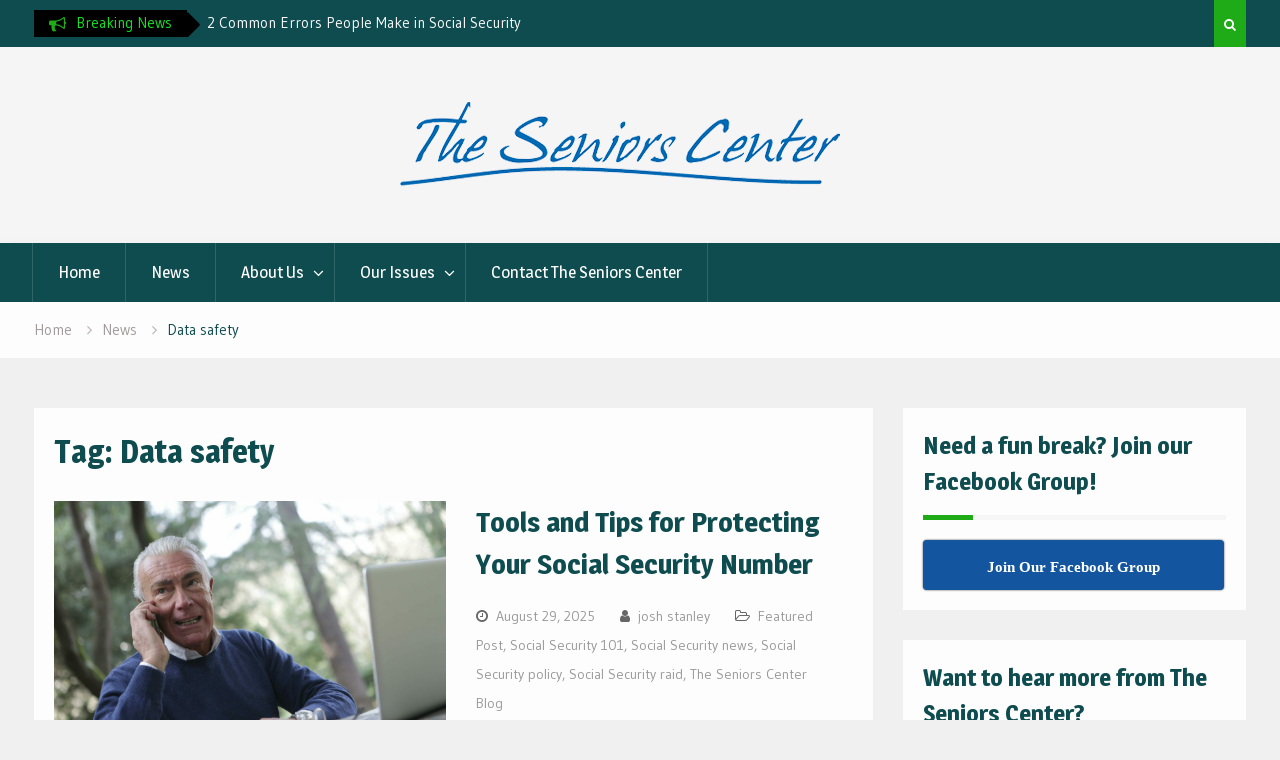

--- FILE ---
content_type: text/css; charset: UTF-8;charset=UTF-8
request_url: https://theseniors.center/wp-admin/admin-ajax.php?action=easy-facebook-likebox-customizer-style&ver=6.6.5
body_size: 2219
content:

.efbl_feed_wraper.efbl_skin_4755 .efbl-grid-skin .efbl-row.e-outer {
	grid-template-columns: repeat(auto-fill, minmax(33.33%, 1fr));
}

		
.efbl_feed_wraper.efbl_skin_4755 .efbl_feeds_holder.efbl_feeds_carousel .owl-nav {
	display: flex;
}

.efbl_feed_wraper.efbl_skin_4755 .efbl_feeds_holder.efbl_feeds_carousel .owl-dots {
	display: block;
}

		
		
		.efbl_feed_wraper.efbl_skin_4755 .efbl_load_more_holder a.efbl_load_more_btn span {
				background-color: #333;
					color: #fff;
	}
		
		.efbl_feed_wraper.efbl_skin_4755 .efbl_load_more_holder a.efbl_load_more_btn:hover span {
				background-color: #5c5c5c;
					color: #fff;
	}
		
		.efbl_feed_wraper.efbl_skin_4755 .efbl_header {
				background: transparent;
					color: #000;
					box-shadow: none;
					border-color: #ccc;
					border-style: none;
								border-bottom-width: 1px;
											padding-top: 10px;
					padding-bottom: 10px;
					padding-left: 10px;
					padding-right: 10px;
	}
		
.efbl_feed_wraper.efbl_skin_4755 .efbl_header .efbl_header_inner_wrap .efbl_header_content .efbl_header_meta .efbl_header_title {
			font-size: 16px;
	}

.efbl_feed_wraper.efbl_skin_4755 .efbl_header .efbl_header_inner_wrap .efbl_header_img img {
	border-radius: 50%;
}

.efbl_feed_wraper.efbl_skin_4755 .efbl_header .efbl_header_inner_wrap .efbl_header_content .efbl_header_meta .efbl_cat,
.efbl_feed_wraper.efbl_skin_4755 .efbl_header .efbl_header_inner_wrap .efbl_header_content .efbl_header_meta .efbl_followers {
			font-size: 16px;
	}

.efbl_feed_wraper.efbl_skin_4755 .efbl_header .efbl_header_inner_wrap .efbl_header_content .efbl_bio {
			font-size: 14px;
	}

		.efbl_feed_wraper.efbl_skin_4755 .efbl-story-wrapper,
.efbl_feed_wraper.efbl_skin_4755 .efbl-story-wrapper .efbl-thumbnail-wrapper .efbl-thumbnail-col,
.efbl_feed_wraper.efbl_skin_4755 .efbl-story-wrapper .efbl-post-footer {
			}

			.efbl_feed_wraper.efbl_skin_4755 .efbl-story-wrapper {
	box-shadow: none;
}
	
.efbl_feed_wraper.efbl_skin_4755 .efbl-story-wrapper .efbl-thumbnail-wrapper .efbl-thumbnail-col a img {
			}

.efbl_feed_wraper.efbl_skin_4755 .efbl-story-wrapper,
.efbl_feed_wraper.efbl_skin_4755 .efbl_feeds_carousel .efbl-story-wrapper .efbl-grid-wrapper {
				background-color: #fff;
																}

.efbl_feed_wraper.efbl_skin_4755 .efbl-story-wrapper,
.efbl_feed_wraper.efbl_skin_4755 .efbl-story-wrapper .efbl-feed-content > .efbl-d-flex .efbl-profile-title span,
.efbl_feed_wraper.efbl_skin_4755 .efbl-story-wrapper .efbl-feed-content .description,
.efbl_feed_wraper.efbl_skin_4755 .efbl-story-wrapper .efbl-feed-content .description a,
.efbl_feed_wraper.efbl_skin_4755 .efbl-story-wrapper .efbl-feed-content .efbl_link_text,
.efbl_feed_wraper.efbl_skin_4755 .efbl-story-wrapper .efbl-feed-content .efbl_link_text .efbl_title_link a {
				color: #000;
	}

.efbl_feed_wraper.efbl_skin_4755 .efbl-story-wrapper .efbl-post-footer .efbl-reacted-item,
.efbl_feed_wraper.efbl_skin_4755 .efbl-story-wrapper .efbl-post-footer .efbl-reacted-item .efbl_all_comments_wrap {
				color: #343a40;
	}

.efbl_feed_wraper.efbl_skin_4755 .efbl-story-wrapper .efbl-overlay {
				color: #fff !important;
				}

.efbl_feed_wraper.efbl_skin_4755 .efbl-story-wrapper .efbl-overlay .-story-wrapper .efbl-overlay .efbl_multimedia,
.efbl_feed_wraper.efbl_skin_4755 .efbl-story-wrapper .efbl-overlay .icon-esf-video-camera {
				color: #fff !important;
	}

.efbl_feed_wraper.efbl_skin_4755 .efbl-story-wrapper .efbl-post-footer .efbl-view-on-fb,
.efbl_feed_wraper.efbl_skin_4755 .efbl-story-wrapper .efbl-post-footer .esf-share-wrapper .esf-share {
						}

.efbl_feed_wraper.efbl_skin_4755 .efbl-story-wrapper .efbl-post-footer .efbl-view-on-fb:hover,
.efbl_feed_wraper.efbl_skin_4755 .efbl-story-wrapper .efbl-post-footer .esf-share-wrapper .esf-share:hover {
						}

		
		.efbl_feed_popup_container .efbl-post-detail.efbl-popup-skin-4755 .efbl-d-columns-wrapper {
		}
		
.efbl_feed_wraper.efbl_skin_4757 .efbl-grid-skin .efbl-row.e-outer {
	grid-template-columns: repeat(auto-fill, minmax(33.33%, 1fr));
}

		
.efbl_feed_wraper.efbl_skin_4757 .efbl_feeds_holder.efbl_feeds_carousel .owl-nav {
	display: flex;
}

.efbl_feed_wraper.efbl_skin_4757 .efbl_feeds_holder.efbl_feeds_carousel .owl-dots {
	display: block;
}

		
		
		.efbl_feed_wraper.efbl_skin_4757 .efbl_load_more_holder a.efbl_load_more_btn span {
				background-color: #333;
					color: #fff;
	}
		
		.efbl_feed_wraper.efbl_skin_4757 .efbl_load_more_holder a.efbl_load_more_btn:hover span {
				background-color: #5c5c5c;
					color: #fff;
	}
		
		.efbl_feed_wraper.efbl_skin_4757 .efbl_header {
				background: transparent;
					color: #000;
					box-shadow: none;
					border-color: #ccc;
					border-style: none;
								border-bottom-width: 1px;
											padding-top: 10px;
					padding-bottom: 10px;
					padding-left: 10px;
					padding-right: 10px;
	}
		
.efbl_feed_wraper.efbl_skin_4757 .efbl_header .efbl_header_inner_wrap .efbl_header_content .efbl_header_meta .efbl_header_title {
			font-size: 16px;
	}

.efbl_feed_wraper.efbl_skin_4757 .efbl_header .efbl_header_inner_wrap .efbl_header_img img {
	border-radius: 50%;
}

.efbl_feed_wraper.efbl_skin_4757 .efbl_header .efbl_header_inner_wrap .efbl_header_content .efbl_header_meta .efbl_cat,
.efbl_feed_wraper.efbl_skin_4757 .efbl_header .efbl_header_inner_wrap .efbl_header_content .efbl_header_meta .efbl_followers {
			font-size: 16px;
	}

.efbl_feed_wraper.efbl_skin_4757 .efbl_header .efbl_header_inner_wrap .efbl_header_content .efbl_bio {
			font-size: 14px;
	}

		.efbl_feed_wraper.efbl_skin_4757 .efbl-story-wrapper,
.efbl_feed_wraper.efbl_skin_4757 .efbl-story-wrapper .efbl-thumbnail-wrapper .efbl-thumbnail-col,
.efbl_feed_wraper.efbl_skin_4757 .efbl-story-wrapper .efbl-post-footer {
			}

			.efbl_feed_wraper.efbl_skin_4757 .efbl-story-wrapper {
	box-shadow: none;
}
	
.efbl_feed_wraper.efbl_skin_4757 .efbl-story-wrapper .efbl-thumbnail-wrapper .efbl-thumbnail-col a img {
			}

.efbl_feed_wraper.efbl_skin_4757 .efbl-story-wrapper,
.efbl_feed_wraper.efbl_skin_4757 .efbl_feeds_carousel .efbl-story-wrapper .efbl-grid-wrapper {
				background-color: #fff;
																}

.efbl_feed_wraper.efbl_skin_4757 .efbl-story-wrapper,
.efbl_feed_wraper.efbl_skin_4757 .efbl-story-wrapper .efbl-feed-content > .efbl-d-flex .efbl-profile-title span,
.efbl_feed_wraper.efbl_skin_4757 .efbl-story-wrapper .efbl-feed-content .description,
.efbl_feed_wraper.efbl_skin_4757 .efbl-story-wrapper .efbl-feed-content .description a,
.efbl_feed_wraper.efbl_skin_4757 .efbl-story-wrapper .efbl-feed-content .efbl_link_text,
.efbl_feed_wraper.efbl_skin_4757 .efbl-story-wrapper .efbl-feed-content .efbl_link_text .efbl_title_link a {
				color: #000;
	}

.efbl_feed_wraper.efbl_skin_4757 .efbl-story-wrapper .efbl-post-footer .efbl-reacted-item,
.efbl_feed_wraper.efbl_skin_4757 .efbl-story-wrapper .efbl-post-footer .efbl-reacted-item .efbl_all_comments_wrap {
				color: #343a40;
	}

.efbl_feed_wraper.efbl_skin_4757 .efbl-story-wrapper .efbl-overlay {
				color: #fff !important;
				}

.efbl_feed_wraper.efbl_skin_4757 .efbl-story-wrapper .efbl-overlay .-story-wrapper .efbl-overlay .efbl_multimedia,
.efbl_feed_wraper.efbl_skin_4757 .efbl-story-wrapper .efbl-overlay .icon-esf-video-camera {
				color: #fff !important;
	}

.efbl_feed_wraper.efbl_skin_4757 .efbl-story-wrapper .efbl-post-footer .efbl-view-on-fb,
.efbl_feed_wraper.efbl_skin_4757 .efbl-story-wrapper .efbl-post-footer .esf-share-wrapper .esf-share {
						}

.efbl_feed_wraper.efbl_skin_4757 .efbl-story-wrapper .efbl-post-footer .efbl-view-on-fb:hover,
.efbl_feed_wraper.efbl_skin_4757 .efbl-story-wrapper .efbl-post-footer .esf-share-wrapper .esf-share:hover {
						}

		
		.efbl_feed_popup_container .efbl-post-detail.efbl-popup-skin-4757 .efbl-d-columns-wrapper {
		}
		
.efbl_feed_wraper.efbl_skin_4758 .efbl-grid-skin .efbl-row.e-outer {
	grid-template-columns: repeat(auto-fill, minmax(33.33%, 1fr));
}

		
.efbl_feed_wraper.efbl_skin_4758 .efbl_feeds_holder.efbl_feeds_carousel .owl-nav {
	display: flex;
}

.efbl_feed_wraper.efbl_skin_4758 .efbl_feeds_holder.efbl_feeds_carousel .owl-dots {
	display: block;
}

		
		
		.efbl_feed_wraper.efbl_skin_4758 .efbl_load_more_holder a.efbl_load_more_btn span {
				background-color: #333;
					color: #fff;
	}
		
		.efbl_feed_wraper.efbl_skin_4758 .efbl_load_more_holder a.efbl_load_more_btn:hover span {
				background-color: #5c5c5c;
					color: #fff;
	}
		
		.efbl_feed_wraper.efbl_skin_4758 .efbl_header {
				background: transparent;
					color: #000;
					box-shadow: none;
					border-color: #ccc;
					border-style: none;
								border-bottom-width: 1px;
											padding-top: 10px;
					padding-bottom: 10px;
					padding-left: 10px;
					padding-right: 10px;
	}
		
.efbl_feed_wraper.efbl_skin_4758 .efbl_header .efbl_header_inner_wrap .efbl_header_content .efbl_header_meta .efbl_header_title {
			font-size: 16px;
	}

.efbl_feed_wraper.efbl_skin_4758 .efbl_header .efbl_header_inner_wrap .efbl_header_img img {
	border-radius: 50%;
}

.efbl_feed_wraper.efbl_skin_4758 .efbl_header .efbl_header_inner_wrap .efbl_header_content .efbl_header_meta .efbl_cat,
.efbl_feed_wraper.efbl_skin_4758 .efbl_header .efbl_header_inner_wrap .efbl_header_content .efbl_header_meta .efbl_followers {
			font-size: 16px;
	}

.efbl_feed_wraper.efbl_skin_4758 .efbl_header .efbl_header_inner_wrap .efbl_header_content .efbl_bio {
			font-size: 14px;
	}

		.efbl_feed_wraper.efbl_skin_4758 .efbl-story-wrapper,
.efbl_feed_wraper.efbl_skin_4758 .efbl-story-wrapper .efbl-thumbnail-wrapper .efbl-thumbnail-col,
.efbl_feed_wraper.efbl_skin_4758 .efbl-story-wrapper .efbl-post-footer {
			}

			.efbl_feed_wraper.efbl_skin_4758 .efbl-story-wrapper {
	box-shadow: none;
}
	
.efbl_feed_wraper.efbl_skin_4758 .efbl-story-wrapper .efbl-thumbnail-wrapper .efbl-thumbnail-col a img {
			}

.efbl_feed_wraper.efbl_skin_4758 .efbl-story-wrapper,
.efbl_feed_wraper.efbl_skin_4758 .efbl_feeds_carousel .efbl-story-wrapper .efbl-grid-wrapper {
				background-color: #fff;
																}

.efbl_feed_wraper.efbl_skin_4758 .efbl-story-wrapper,
.efbl_feed_wraper.efbl_skin_4758 .efbl-story-wrapper .efbl-feed-content > .efbl-d-flex .efbl-profile-title span,
.efbl_feed_wraper.efbl_skin_4758 .efbl-story-wrapper .efbl-feed-content .description,
.efbl_feed_wraper.efbl_skin_4758 .efbl-story-wrapper .efbl-feed-content .description a,
.efbl_feed_wraper.efbl_skin_4758 .efbl-story-wrapper .efbl-feed-content .efbl_link_text,
.efbl_feed_wraper.efbl_skin_4758 .efbl-story-wrapper .efbl-feed-content .efbl_link_text .efbl_title_link a {
				color: #000;
	}

.efbl_feed_wraper.efbl_skin_4758 .efbl-story-wrapper .efbl-post-footer .efbl-reacted-item,
.efbl_feed_wraper.efbl_skin_4758 .efbl-story-wrapper .efbl-post-footer .efbl-reacted-item .efbl_all_comments_wrap {
				color: #343a40;
	}

.efbl_feed_wraper.efbl_skin_4758 .efbl-story-wrapper .efbl-overlay {
				color: #fff !important;
				}

.efbl_feed_wraper.efbl_skin_4758 .efbl-story-wrapper .efbl-overlay .-story-wrapper .efbl-overlay .efbl_multimedia,
.efbl_feed_wraper.efbl_skin_4758 .efbl-story-wrapper .efbl-overlay .icon-esf-video-camera {
				color: #fff !important;
	}

.efbl_feed_wraper.efbl_skin_4758 .efbl-story-wrapper .efbl-post-footer .efbl-view-on-fb,
.efbl_feed_wraper.efbl_skin_4758 .efbl-story-wrapper .efbl-post-footer .esf-share-wrapper .esf-share {
						}

.efbl_feed_wraper.efbl_skin_4758 .efbl-story-wrapper .efbl-post-footer .efbl-view-on-fb:hover,
.efbl_feed_wraper.efbl_skin_4758 .efbl-story-wrapper .efbl-post-footer .esf-share-wrapper .esf-share:hover {
						}

		
		.efbl_feed_popup_container .efbl-post-detail.efbl-popup-skin-4758 .efbl-d-columns-wrapper {
		}
		
.efbl_feed_wraper.efbl_skin_4759 .efbl-grid-skin .efbl-row.e-outer {
	grid-template-columns: repeat(auto-fill, minmax(33.33%, 1fr));
}

		
.efbl_feed_wraper.efbl_skin_4759 .efbl_feeds_holder.efbl_feeds_carousel .owl-nav {
	display: flex;
}

.efbl_feed_wraper.efbl_skin_4759 .efbl_feeds_holder.efbl_feeds_carousel .owl-dots {
	display: block;
}

		
		
		.efbl_feed_wraper.efbl_skin_4759 .efbl_load_more_holder a.efbl_load_more_btn span {
				background-color: #333;
					color: #fff;
	}
		
		.efbl_feed_wraper.efbl_skin_4759 .efbl_load_more_holder a.efbl_load_more_btn:hover span {
				background-color: #5c5c5c;
					color: #fff;
	}
		
		.efbl_feed_wraper.efbl_skin_4759 .efbl_header {
				background: transparent;
					color: #000;
					box-shadow: none;
					border-color: #ccc;
					border-style: none;
								border-bottom-width: 1px;
											padding-top: 10px;
					padding-bottom: 10px;
					padding-left: 10px;
					padding-right: 10px;
	}
		
.efbl_feed_wraper.efbl_skin_4759 .efbl_header .efbl_header_inner_wrap .efbl_header_content .efbl_header_meta .efbl_header_title {
			font-size: 16px;
	}

.efbl_feed_wraper.efbl_skin_4759 .efbl_header .efbl_header_inner_wrap .efbl_header_img img {
	border-radius: 50%;
}

.efbl_feed_wraper.efbl_skin_4759 .efbl_header .efbl_header_inner_wrap .efbl_header_content .efbl_header_meta .efbl_cat,
.efbl_feed_wraper.efbl_skin_4759 .efbl_header .efbl_header_inner_wrap .efbl_header_content .efbl_header_meta .efbl_followers {
			font-size: 16px;
	}

.efbl_feed_wraper.efbl_skin_4759 .efbl_header .efbl_header_inner_wrap .efbl_header_content .efbl_bio {
			font-size: 14px;
	}

		.efbl_feed_wraper.efbl_skin_4759 .efbl-story-wrapper,
.efbl_feed_wraper.efbl_skin_4759 .efbl-story-wrapper .efbl-thumbnail-wrapper .efbl-thumbnail-col,
.efbl_feed_wraper.efbl_skin_4759 .efbl-story-wrapper .efbl-post-footer {
			}

			.efbl_feed_wraper.efbl_skin_4759 .efbl-story-wrapper {
	box-shadow: none;
}
	
.efbl_feed_wraper.efbl_skin_4759 .efbl-story-wrapper .efbl-thumbnail-wrapper .efbl-thumbnail-col a img {
			}

.efbl_feed_wraper.efbl_skin_4759 .efbl-story-wrapper,
.efbl_feed_wraper.efbl_skin_4759 .efbl_feeds_carousel .efbl-story-wrapper .efbl-grid-wrapper {
				background-color: #fff;
																}

.efbl_feed_wraper.efbl_skin_4759 .efbl-story-wrapper,
.efbl_feed_wraper.efbl_skin_4759 .efbl-story-wrapper .efbl-feed-content > .efbl-d-flex .efbl-profile-title span,
.efbl_feed_wraper.efbl_skin_4759 .efbl-story-wrapper .efbl-feed-content .description,
.efbl_feed_wraper.efbl_skin_4759 .efbl-story-wrapper .efbl-feed-content .description a,
.efbl_feed_wraper.efbl_skin_4759 .efbl-story-wrapper .efbl-feed-content .efbl_link_text,
.efbl_feed_wraper.efbl_skin_4759 .efbl-story-wrapper .efbl-feed-content .efbl_link_text .efbl_title_link a {
				color: #000;
	}

.efbl_feed_wraper.efbl_skin_4759 .efbl-story-wrapper .efbl-post-footer .efbl-reacted-item,
.efbl_feed_wraper.efbl_skin_4759 .efbl-story-wrapper .efbl-post-footer .efbl-reacted-item .efbl_all_comments_wrap {
				color: #343a40;
	}

.efbl_feed_wraper.efbl_skin_4759 .efbl-story-wrapper .efbl-overlay {
				color: #fff !important;
				}

.efbl_feed_wraper.efbl_skin_4759 .efbl-story-wrapper .efbl-overlay .-story-wrapper .efbl-overlay .efbl_multimedia,
.efbl_feed_wraper.efbl_skin_4759 .efbl-story-wrapper .efbl-overlay .icon-esf-video-camera {
				color: #fff !important;
	}

.efbl_feed_wraper.efbl_skin_4759 .efbl-story-wrapper .efbl-post-footer .efbl-view-on-fb,
.efbl_feed_wraper.efbl_skin_4759 .efbl-story-wrapper .efbl-post-footer .esf-share-wrapper .esf-share {
						}

.efbl_feed_wraper.efbl_skin_4759 .efbl-story-wrapper .efbl-post-footer .efbl-view-on-fb:hover,
.efbl_feed_wraper.efbl_skin_4759 .efbl-story-wrapper .efbl-post-footer .esf-share-wrapper .esf-share:hover {
						}

		
		.efbl_feed_popup_container .efbl-post-detail.efbl-popup-skin-4759 .efbl-d-columns-wrapper {
		}
		
.efbl_feed_wraper.efbl_skin_4760 .efbl-grid-skin .efbl-row.e-outer {
	grid-template-columns: repeat(auto-fill, minmax(33.33%, 1fr));
}

		
.efbl_feed_wraper.efbl_skin_4760 .efbl_feeds_holder.efbl_feeds_carousel .owl-nav {
	display: flex;
}

.efbl_feed_wraper.efbl_skin_4760 .efbl_feeds_holder.efbl_feeds_carousel .owl-dots {
	display: block;
}

		
		
		.efbl_feed_wraper.efbl_skin_4760 .efbl_load_more_holder a.efbl_load_more_btn span {
				background-color: #333;
					color: #fff;
	}
		
		.efbl_feed_wraper.efbl_skin_4760 .efbl_load_more_holder a.efbl_load_more_btn:hover span {
				background-color: #5c5c5c;
					color: #fff;
	}
		
		.efbl_feed_wraper.efbl_skin_4760 .efbl_header {
				background: transparent;
					color: #000;
					box-shadow: none;
					border-color: #ccc;
					border-style: none;
								border-bottom-width: 1px;
											padding-top: 10px;
					padding-bottom: 10px;
					padding-left: 10px;
					padding-right: 10px;
	}
		
.efbl_feed_wraper.efbl_skin_4760 .efbl_header .efbl_header_inner_wrap .efbl_header_content .efbl_header_meta .efbl_header_title {
			font-size: 16px;
	}

.efbl_feed_wraper.efbl_skin_4760 .efbl_header .efbl_header_inner_wrap .efbl_header_img img {
	border-radius: 50%;
}

.efbl_feed_wraper.efbl_skin_4760 .efbl_header .efbl_header_inner_wrap .efbl_header_content .efbl_header_meta .efbl_cat,
.efbl_feed_wraper.efbl_skin_4760 .efbl_header .efbl_header_inner_wrap .efbl_header_content .efbl_header_meta .efbl_followers {
			font-size: 16px;
	}

.efbl_feed_wraper.efbl_skin_4760 .efbl_header .efbl_header_inner_wrap .efbl_header_content .efbl_bio {
			font-size: 14px;
	}

		.efbl_feed_wraper.efbl_skin_4760 .efbl-story-wrapper,
.efbl_feed_wraper.efbl_skin_4760 .efbl-story-wrapper .efbl-thumbnail-wrapper .efbl-thumbnail-col,
.efbl_feed_wraper.efbl_skin_4760 .efbl-story-wrapper .efbl-post-footer {
			}

			.efbl_feed_wraper.efbl_skin_4760 .efbl-story-wrapper {
	box-shadow: none;
}
	
.efbl_feed_wraper.efbl_skin_4760 .efbl-story-wrapper .efbl-thumbnail-wrapper .efbl-thumbnail-col a img {
			}

.efbl_feed_wraper.efbl_skin_4760 .efbl-story-wrapper,
.efbl_feed_wraper.efbl_skin_4760 .efbl_feeds_carousel .efbl-story-wrapper .efbl-grid-wrapper {
				background-color: #fff;
																}

.efbl_feed_wraper.efbl_skin_4760 .efbl-story-wrapper,
.efbl_feed_wraper.efbl_skin_4760 .efbl-story-wrapper .efbl-feed-content > .efbl-d-flex .efbl-profile-title span,
.efbl_feed_wraper.efbl_skin_4760 .efbl-story-wrapper .efbl-feed-content .description,
.efbl_feed_wraper.efbl_skin_4760 .efbl-story-wrapper .efbl-feed-content .description a,
.efbl_feed_wraper.efbl_skin_4760 .efbl-story-wrapper .efbl-feed-content .efbl_link_text,
.efbl_feed_wraper.efbl_skin_4760 .efbl-story-wrapper .efbl-feed-content .efbl_link_text .efbl_title_link a {
				color: #000;
	}

.efbl_feed_wraper.efbl_skin_4760 .efbl-story-wrapper .efbl-post-footer .efbl-reacted-item,
.efbl_feed_wraper.efbl_skin_4760 .efbl-story-wrapper .efbl-post-footer .efbl-reacted-item .efbl_all_comments_wrap {
				color: #343a40;
	}

.efbl_feed_wraper.efbl_skin_4760 .efbl-story-wrapper .efbl-overlay {
				color: #fff !important;
				}

.efbl_feed_wraper.efbl_skin_4760 .efbl-story-wrapper .efbl-overlay .-story-wrapper .efbl-overlay .efbl_multimedia,
.efbl_feed_wraper.efbl_skin_4760 .efbl-story-wrapper .efbl-overlay .icon-esf-video-camera {
				color: #fff !important;
	}

.efbl_feed_wraper.efbl_skin_4760 .efbl-story-wrapper .efbl-post-footer .efbl-view-on-fb,
.efbl_feed_wraper.efbl_skin_4760 .efbl-story-wrapper .efbl-post-footer .esf-share-wrapper .esf-share {
						}

.efbl_feed_wraper.efbl_skin_4760 .efbl-story-wrapper .efbl-post-footer .efbl-view-on-fb:hover,
.efbl_feed_wraper.efbl_skin_4760 .efbl-story-wrapper .efbl-post-footer .esf-share-wrapper .esf-share:hover {
						}

		
		.efbl_feed_popup_container .efbl-post-detail.efbl-popup-skin-4760 .efbl-d-columns-wrapper {
		}
		
.efbl_feed_wraper.efbl_skin_4761 .efbl-grid-skin .efbl-row.e-outer {
	grid-template-columns: repeat(auto-fill, minmax(33.33%, 1fr));
}

		
.efbl_feed_wraper.efbl_skin_4761 .efbl_feeds_holder.efbl_feeds_carousel .owl-nav {
	display: flex;
}

.efbl_feed_wraper.efbl_skin_4761 .efbl_feeds_holder.efbl_feeds_carousel .owl-dots {
	display: block;
}

		
		
		.efbl_feed_wraper.efbl_skin_4761 .efbl_load_more_holder a.efbl_load_more_btn span {
				background-color: #333;
					color: #fff;
	}
		
		.efbl_feed_wraper.efbl_skin_4761 .efbl_load_more_holder a.efbl_load_more_btn:hover span {
				background-color: #5c5c5c;
					color: #fff;
	}
		
		.efbl_feed_wraper.efbl_skin_4761 .efbl_header {
				background: transparent;
					color: #000;
					box-shadow: none;
					border-color: #ccc;
					border-style: none;
								border-bottom-width: 1px;
											padding-top: 10px;
					padding-bottom: 10px;
					padding-left: 10px;
					padding-right: 10px;
	}
		
.efbl_feed_wraper.efbl_skin_4761 .efbl_header .efbl_header_inner_wrap .efbl_header_content .efbl_header_meta .efbl_header_title {
			font-size: 16px;
	}

.efbl_feed_wraper.efbl_skin_4761 .efbl_header .efbl_header_inner_wrap .efbl_header_img img {
	border-radius: 50%;
}

.efbl_feed_wraper.efbl_skin_4761 .efbl_header .efbl_header_inner_wrap .efbl_header_content .efbl_header_meta .efbl_cat,
.efbl_feed_wraper.efbl_skin_4761 .efbl_header .efbl_header_inner_wrap .efbl_header_content .efbl_header_meta .efbl_followers {
			font-size: 16px;
	}

.efbl_feed_wraper.efbl_skin_4761 .efbl_header .efbl_header_inner_wrap .efbl_header_content .efbl_bio {
			font-size: 14px;
	}

		.efbl_feed_wraper.efbl_skin_4761 .efbl-story-wrapper,
.efbl_feed_wraper.efbl_skin_4761 .efbl-story-wrapper .efbl-thumbnail-wrapper .efbl-thumbnail-col,
.efbl_feed_wraper.efbl_skin_4761 .efbl-story-wrapper .efbl-post-footer {
			}

			.efbl_feed_wraper.efbl_skin_4761 .efbl-story-wrapper {
	box-shadow: none;
}
	
.efbl_feed_wraper.efbl_skin_4761 .efbl-story-wrapper .efbl-thumbnail-wrapper .efbl-thumbnail-col a img {
			}

.efbl_feed_wraper.efbl_skin_4761 .efbl-story-wrapper,
.efbl_feed_wraper.efbl_skin_4761 .efbl_feeds_carousel .efbl-story-wrapper .efbl-grid-wrapper {
				background-color: #fff;
																}

.efbl_feed_wraper.efbl_skin_4761 .efbl-story-wrapper,
.efbl_feed_wraper.efbl_skin_4761 .efbl-story-wrapper .efbl-feed-content > .efbl-d-flex .efbl-profile-title span,
.efbl_feed_wraper.efbl_skin_4761 .efbl-story-wrapper .efbl-feed-content .description,
.efbl_feed_wraper.efbl_skin_4761 .efbl-story-wrapper .efbl-feed-content .description a,
.efbl_feed_wraper.efbl_skin_4761 .efbl-story-wrapper .efbl-feed-content .efbl_link_text,
.efbl_feed_wraper.efbl_skin_4761 .efbl-story-wrapper .efbl-feed-content .efbl_link_text .efbl_title_link a {
				color: #000;
	}

.efbl_feed_wraper.efbl_skin_4761 .efbl-story-wrapper .efbl-post-footer .efbl-reacted-item,
.efbl_feed_wraper.efbl_skin_4761 .efbl-story-wrapper .efbl-post-footer .efbl-reacted-item .efbl_all_comments_wrap {
				color: #343a40;
	}

.efbl_feed_wraper.efbl_skin_4761 .efbl-story-wrapper .efbl-overlay {
				color: #fff !important;
				}

.efbl_feed_wraper.efbl_skin_4761 .efbl-story-wrapper .efbl-overlay .-story-wrapper .efbl-overlay .efbl_multimedia,
.efbl_feed_wraper.efbl_skin_4761 .efbl-story-wrapper .efbl-overlay .icon-esf-video-camera {
				color: #fff !important;
	}

.efbl_feed_wraper.efbl_skin_4761 .efbl-story-wrapper .efbl-post-footer .efbl-view-on-fb,
.efbl_feed_wraper.efbl_skin_4761 .efbl-story-wrapper .efbl-post-footer .esf-share-wrapper .esf-share {
						}

.efbl_feed_wraper.efbl_skin_4761 .efbl-story-wrapper .efbl-post-footer .efbl-view-on-fb:hover,
.efbl_feed_wraper.efbl_skin_4761 .efbl-story-wrapper .efbl-post-footer .esf-share-wrapper .esf-share:hover {
						}

		
		.efbl_feed_popup_container .efbl-post-detail.efbl-popup-skin-4761 .efbl-d-columns-wrapper {
		}
		
.efbl_feed_wraper.efbl_skin_4762 .efbl-grid-skin .efbl-row.e-outer {
	grid-template-columns: repeat(auto-fill, minmax(33.33%, 1fr));
}

		
.efbl_feed_wraper.efbl_skin_4762 .efbl_feeds_holder.efbl_feeds_carousel .owl-nav {
	display: flex;
}

.efbl_feed_wraper.efbl_skin_4762 .efbl_feeds_holder.efbl_feeds_carousel .owl-dots {
	display: block;
}

		
		
		.efbl_feed_wraper.efbl_skin_4762 .efbl_load_more_holder a.efbl_load_more_btn span {
				background-color: #333;
					color: #fff;
	}
		
		.efbl_feed_wraper.efbl_skin_4762 .efbl_load_more_holder a.efbl_load_more_btn:hover span {
				background-color: #5c5c5c;
					color: #fff;
	}
		
		.efbl_feed_wraper.efbl_skin_4762 .efbl_header {
				background: transparent;
					color: #000;
					box-shadow: none;
					border-color: #ccc;
					border-style: none;
								border-bottom-width: 1px;
											padding-top: 10px;
					padding-bottom: 10px;
					padding-left: 10px;
					padding-right: 10px;
	}
		
.efbl_feed_wraper.efbl_skin_4762 .efbl_header .efbl_header_inner_wrap .efbl_header_content .efbl_header_meta .efbl_header_title {
			font-size: 16px;
	}

.efbl_feed_wraper.efbl_skin_4762 .efbl_header .efbl_header_inner_wrap .efbl_header_img img {
	border-radius: 50%;
}

.efbl_feed_wraper.efbl_skin_4762 .efbl_header .efbl_header_inner_wrap .efbl_header_content .efbl_header_meta .efbl_cat,
.efbl_feed_wraper.efbl_skin_4762 .efbl_header .efbl_header_inner_wrap .efbl_header_content .efbl_header_meta .efbl_followers {
			font-size: 16px;
	}

.efbl_feed_wraper.efbl_skin_4762 .efbl_header .efbl_header_inner_wrap .efbl_header_content .efbl_bio {
			font-size: 14px;
	}

		.efbl_feed_wraper.efbl_skin_4762 .efbl-story-wrapper,
.efbl_feed_wraper.efbl_skin_4762 .efbl-story-wrapper .efbl-thumbnail-wrapper .efbl-thumbnail-col,
.efbl_feed_wraper.efbl_skin_4762 .efbl-story-wrapper .efbl-post-footer {
			}

			.efbl_feed_wraper.efbl_skin_4762 .efbl-story-wrapper {
	box-shadow: none;
}
	
.efbl_feed_wraper.efbl_skin_4762 .efbl-story-wrapper .efbl-thumbnail-wrapper .efbl-thumbnail-col a img {
			}

.efbl_feed_wraper.efbl_skin_4762 .efbl-story-wrapper,
.efbl_feed_wraper.efbl_skin_4762 .efbl_feeds_carousel .efbl-story-wrapper .efbl-grid-wrapper {
				background-color: #fff;
																}

.efbl_feed_wraper.efbl_skin_4762 .efbl-story-wrapper,
.efbl_feed_wraper.efbl_skin_4762 .efbl-story-wrapper .efbl-feed-content > .efbl-d-flex .efbl-profile-title span,
.efbl_feed_wraper.efbl_skin_4762 .efbl-story-wrapper .efbl-feed-content .description,
.efbl_feed_wraper.efbl_skin_4762 .efbl-story-wrapper .efbl-feed-content .description a,
.efbl_feed_wraper.efbl_skin_4762 .efbl-story-wrapper .efbl-feed-content .efbl_link_text,
.efbl_feed_wraper.efbl_skin_4762 .efbl-story-wrapper .efbl-feed-content .efbl_link_text .efbl_title_link a {
				color: #000;
	}

.efbl_feed_wraper.efbl_skin_4762 .efbl-story-wrapper .efbl-post-footer .efbl-reacted-item,
.efbl_feed_wraper.efbl_skin_4762 .efbl-story-wrapper .efbl-post-footer .efbl-reacted-item .efbl_all_comments_wrap {
				color: #343a40;
	}

.efbl_feed_wraper.efbl_skin_4762 .efbl-story-wrapper .efbl-overlay {
				color: #fff !important;
				}

.efbl_feed_wraper.efbl_skin_4762 .efbl-story-wrapper .efbl-overlay .-story-wrapper .efbl-overlay .efbl_multimedia,
.efbl_feed_wraper.efbl_skin_4762 .efbl-story-wrapper .efbl-overlay .icon-esf-video-camera {
				color: #fff !important;
	}

.efbl_feed_wraper.efbl_skin_4762 .efbl-story-wrapper .efbl-post-footer .efbl-view-on-fb,
.efbl_feed_wraper.efbl_skin_4762 .efbl-story-wrapper .efbl-post-footer .esf-share-wrapper .esf-share {
						}

.efbl_feed_wraper.efbl_skin_4762 .efbl-story-wrapper .efbl-post-footer .efbl-view-on-fb:hover,
.efbl_feed_wraper.efbl_skin_4762 .efbl-story-wrapper .efbl-post-footer .esf-share-wrapper .esf-share:hover {
						}

		
		.efbl_feed_popup_container .efbl-post-detail.efbl-popup-skin-4762 .efbl-d-columns-wrapper {
		}
		
.efbl_feed_wraper.efbl_skin_4763 .efbl-grid-skin .efbl-row.e-outer {
	grid-template-columns: repeat(auto-fill, minmax(33.33%, 1fr));
}

		
.efbl_feed_wraper.efbl_skin_4763 .efbl_feeds_holder.efbl_feeds_carousel .owl-nav {
	display: flex;
}

.efbl_feed_wraper.efbl_skin_4763 .efbl_feeds_holder.efbl_feeds_carousel .owl-dots {
	display: block;
}

		
		
		.efbl_feed_wraper.efbl_skin_4763 .efbl_load_more_holder a.efbl_load_more_btn span {
				background-color: #333;
					color: #fff;
	}
		
		.efbl_feed_wraper.efbl_skin_4763 .efbl_load_more_holder a.efbl_load_more_btn:hover span {
				background-color: #5c5c5c;
					color: #fff;
	}
		
		.efbl_feed_wraper.efbl_skin_4763 .efbl_header {
				background: transparent;
					color: #000;
					box-shadow: none;
					border-color: #ccc;
					border-style: none;
								border-bottom-width: 1px;
											padding-top: 10px;
					padding-bottom: 10px;
					padding-left: 10px;
					padding-right: 10px;
	}
		
.efbl_feed_wraper.efbl_skin_4763 .efbl_header .efbl_header_inner_wrap .efbl_header_content .efbl_header_meta .efbl_header_title {
			font-size: 16px;
	}

.efbl_feed_wraper.efbl_skin_4763 .efbl_header .efbl_header_inner_wrap .efbl_header_img img {
	border-radius: 50%;
}

.efbl_feed_wraper.efbl_skin_4763 .efbl_header .efbl_header_inner_wrap .efbl_header_content .efbl_header_meta .efbl_cat,
.efbl_feed_wraper.efbl_skin_4763 .efbl_header .efbl_header_inner_wrap .efbl_header_content .efbl_header_meta .efbl_followers {
			font-size: 16px;
	}

.efbl_feed_wraper.efbl_skin_4763 .efbl_header .efbl_header_inner_wrap .efbl_header_content .efbl_bio {
			font-size: 14px;
	}

		.efbl_feed_wraper.efbl_skin_4763 .efbl-story-wrapper,
.efbl_feed_wraper.efbl_skin_4763 .efbl-story-wrapper .efbl-thumbnail-wrapper .efbl-thumbnail-col,
.efbl_feed_wraper.efbl_skin_4763 .efbl-story-wrapper .efbl-post-footer {
			}

			.efbl_feed_wraper.efbl_skin_4763 .efbl-story-wrapper {
	box-shadow: none;
}
	
.efbl_feed_wraper.efbl_skin_4763 .efbl-story-wrapper .efbl-thumbnail-wrapper .efbl-thumbnail-col a img {
			}

.efbl_feed_wraper.efbl_skin_4763 .efbl-story-wrapper,
.efbl_feed_wraper.efbl_skin_4763 .efbl_feeds_carousel .efbl-story-wrapper .efbl-grid-wrapper {
				background-color: #fff;
																}

.efbl_feed_wraper.efbl_skin_4763 .efbl-story-wrapper,
.efbl_feed_wraper.efbl_skin_4763 .efbl-story-wrapper .efbl-feed-content > .efbl-d-flex .efbl-profile-title span,
.efbl_feed_wraper.efbl_skin_4763 .efbl-story-wrapper .efbl-feed-content .description,
.efbl_feed_wraper.efbl_skin_4763 .efbl-story-wrapper .efbl-feed-content .description a,
.efbl_feed_wraper.efbl_skin_4763 .efbl-story-wrapper .efbl-feed-content .efbl_link_text,
.efbl_feed_wraper.efbl_skin_4763 .efbl-story-wrapper .efbl-feed-content .efbl_link_text .efbl_title_link a {
				color: #000;
	}

.efbl_feed_wraper.efbl_skin_4763 .efbl-story-wrapper .efbl-post-footer .efbl-reacted-item,
.efbl_feed_wraper.efbl_skin_4763 .efbl-story-wrapper .efbl-post-footer .efbl-reacted-item .efbl_all_comments_wrap {
				color: #343a40;
	}

.efbl_feed_wraper.efbl_skin_4763 .efbl-story-wrapper .efbl-overlay {
				color: #fff !important;
				}

.efbl_feed_wraper.efbl_skin_4763 .efbl-story-wrapper .efbl-overlay .-story-wrapper .efbl-overlay .efbl_multimedia,
.efbl_feed_wraper.efbl_skin_4763 .efbl-story-wrapper .efbl-overlay .icon-esf-video-camera {
				color: #fff !important;
	}

.efbl_feed_wraper.efbl_skin_4763 .efbl-story-wrapper .efbl-post-footer .efbl-view-on-fb,
.efbl_feed_wraper.efbl_skin_4763 .efbl-story-wrapper .efbl-post-footer .esf-share-wrapper .esf-share {
						}

.efbl_feed_wraper.efbl_skin_4763 .efbl-story-wrapper .efbl-post-footer .efbl-view-on-fb:hover,
.efbl_feed_wraper.efbl_skin_4763 .efbl-story-wrapper .efbl-post-footer .esf-share-wrapper .esf-share:hover {
						}

		
		.efbl_feed_popup_container .efbl-post-detail.efbl-popup-skin-4763 .efbl-d-columns-wrapper {
		}
		
.efbl_feed_wraper.efbl_skin_4764 .efbl-grid-skin .efbl-row.e-outer {
	grid-template-columns: repeat(auto-fill, minmax(33.33%, 1fr));
}

		
.efbl_feed_wraper.efbl_skin_4764 .efbl_feeds_holder.efbl_feeds_carousel .owl-nav {
	display: flex;
}

.efbl_feed_wraper.efbl_skin_4764 .efbl_feeds_holder.efbl_feeds_carousel .owl-dots {
	display: block;
}

		
		
		.efbl_feed_wraper.efbl_skin_4764 .efbl_load_more_holder a.efbl_load_more_btn span {
				background-color: #333;
					color: #fff;
	}
		
		.efbl_feed_wraper.efbl_skin_4764 .efbl_load_more_holder a.efbl_load_more_btn:hover span {
				background-color: #5c5c5c;
					color: #fff;
	}
		
		.efbl_feed_wraper.efbl_skin_4764 .efbl_header {
				background: transparent;
					color: #000;
					box-shadow: none;
					border-color: #ccc;
					border-style: none;
								border-bottom-width: 1px;
											padding-top: 10px;
					padding-bottom: 10px;
					padding-left: 10px;
					padding-right: 10px;
	}
		
.efbl_feed_wraper.efbl_skin_4764 .efbl_header .efbl_header_inner_wrap .efbl_header_content .efbl_header_meta .efbl_header_title {
			font-size: 16px;
	}

.efbl_feed_wraper.efbl_skin_4764 .efbl_header .efbl_header_inner_wrap .efbl_header_img img {
	border-radius: 50%;
}

.efbl_feed_wraper.efbl_skin_4764 .efbl_header .efbl_header_inner_wrap .efbl_header_content .efbl_header_meta .efbl_cat,
.efbl_feed_wraper.efbl_skin_4764 .efbl_header .efbl_header_inner_wrap .efbl_header_content .efbl_header_meta .efbl_followers {
			font-size: 16px;
	}

.efbl_feed_wraper.efbl_skin_4764 .efbl_header .efbl_header_inner_wrap .efbl_header_content .efbl_bio {
			font-size: 14px;
	}

		.efbl_feed_wraper.efbl_skin_4764 .efbl-story-wrapper,
.efbl_feed_wraper.efbl_skin_4764 .efbl-story-wrapper .efbl-thumbnail-wrapper .efbl-thumbnail-col,
.efbl_feed_wraper.efbl_skin_4764 .efbl-story-wrapper .efbl-post-footer {
			}

			.efbl_feed_wraper.efbl_skin_4764 .efbl-story-wrapper {
	box-shadow: none;
}
	
.efbl_feed_wraper.efbl_skin_4764 .efbl-story-wrapper .efbl-thumbnail-wrapper .efbl-thumbnail-col a img {
			}

.efbl_feed_wraper.efbl_skin_4764 .efbl-story-wrapper,
.efbl_feed_wraper.efbl_skin_4764 .efbl_feeds_carousel .efbl-story-wrapper .efbl-grid-wrapper {
				background-color: #fff;
																}

.efbl_feed_wraper.efbl_skin_4764 .efbl-story-wrapper,
.efbl_feed_wraper.efbl_skin_4764 .efbl-story-wrapper .efbl-feed-content > .efbl-d-flex .efbl-profile-title span,
.efbl_feed_wraper.efbl_skin_4764 .efbl-story-wrapper .efbl-feed-content .description,
.efbl_feed_wraper.efbl_skin_4764 .efbl-story-wrapper .efbl-feed-content .description a,
.efbl_feed_wraper.efbl_skin_4764 .efbl-story-wrapper .efbl-feed-content .efbl_link_text,
.efbl_feed_wraper.efbl_skin_4764 .efbl-story-wrapper .efbl-feed-content .efbl_link_text .efbl_title_link a {
				color: #000;
	}

.efbl_feed_wraper.efbl_skin_4764 .efbl-story-wrapper .efbl-post-footer .efbl-reacted-item,
.efbl_feed_wraper.efbl_skin_4764 .efbl-story-wrapper .efbl-post-footer .efbl-reacted-item .efbl_all_comments_wrap {
				color: #343a40;
	}

.efbl_feed_wraper.efbl_skin_4764 .efbl-story-wrapper .efbl-overlay {
				color: #fff !important;
				}

.efbl_feed_wraper.efbl_skin_4764 .efbl-story-wrapper .efbl-overlay .-story-wrapper .efbl-overlay .efbl_multimedia,
.efbl_feed_wraper.efbl_skin_4764 .efbl-story-wrapper .efbl-overlay .icon-esf-video-camera {
				color: #fff !important;
	}

.efbl_feed_wraper.efbl_skin_4764 .efbl-story-wrapper .efbl-post-footer .efbl-view-on-fb,
.efbl_feed_wraper.efbl_skin_4764 .efbl-story-wrapper .efbl-post-footer .esf-share-wrapper .esf-share {
						}

.efbl_feed_wraper.efbl_skin_4764 .efbl-story-wrapper .efbl-post-footer .efbl-view-on-fb:hover,
.efbl_feed_wraper.efbl_skin_4764 .efbl-story-wrapper .efbl-post-footer .esf-share-wrapper .esf-share:hover {
						}

		
		.efbl_feed_popup_container .efbl-post-detail.efbl-popup-skin-4764 .efbl-d-columns-wrapper {
		}
		
.efbl_feed_wraper.efbl_skin_4765 .efbl-grid-skin .efbl-row.e-outer {
	grid-template-columns: repeat(auto-fill, minmax(33.33%, 1fr));
}

		
.efbl_feed_wraper.efbl_skin_4765 .efbl_feeds_holder.efbl_feeds_carousel .owl-nav {
	display: flex;
}

.efbl_feed_wraper.efbl_skin_4765 .efbl_feeds_holder.efbl_feeds_carousel .owl-dots {
	display: block;
}

		
		
		.efbl_feed_wraper.efbl_skin_4765 .efbl_load_more_holder a.efbl_load_more_btn span {
				background-color: #333;
					color: #fff;
	}
		
		.efbl_feed_wraper.efbl_skin_4765 .efbl_load_more_holder a.efbl_load_more_btn:hover span {
				background-color: #5c5c5c;
					color: #fff;
	}
		
		.efbl_feed_wraper.efbl_skin_4765 .efbl_header {
				background: transparent;
					color: #000;
					box-shadow: none;
					border-color: #ccc;
					border-style: none;
								border-bottom-width: 1px;
											padding-top: 10px;
					padding-bottom: 10px;
					padding-left: 10px;
					padding-right: 10px;
	}
		
.efbl_feed_wraper.efbl_skin_4765 .efbl_header .efbl_header_inner_wrap .efbl_header_content .efbl_header_meta .efbl_header_title {
			font-size: 16px;
	}

.efbl_feed_wraper.efbl_skin_4765 .efbl_header .efbl_header_inner_wrap .efbl_header_img img {
	border-radius: 50%;
}

.efbl_feed_wraper.efbl_skin_4765 .efbl_header .efbl_header_inner_wrap .efbl_header_content .efbl_header_meta .efbl_cat,
.efbl_feed_wraper.efbl_skin_4765 .efbl_header .efbl_header_inner_wrap .efbl_header_content .efbl_header_meta .efbl_followers {
			font-size: 16px;
	}

.efbl_feed_wraper.efbl_skin_4765 .efbl_header .efbl_header_inner_wrap .efbl_header_content .efbl_bio {
			font-size: 14px;
	}

		.efbl_feed_wraper.efbl_skin_4765 .efbl-story-wrapper,
.efbl_feed_wraper.efbl_skin_4765 .efbl-story-wrapper .efbl-thumbnail-wrapper .efbl-thumbnail-col,
.efbl_feed_wraper.efbl_skin_4765 .efbl-story-wrapper .efbl-post-footer {
			}

			.efbl_feed_wraper.efbl_skin_4765 .efbl-story-wrapper {
	box-shadow: none;
}
	
.efbl_feed_wraper.efbl_skin_4765 .efbl-story-wrapper .efbl-thumbnail-wrapper .efbl-thumbnail-col a img {
			}

.efbl_feed_wraper.efbl_skin_4765 .efbl-story-wrapper,
.efbl_feed_wraper.efbl_skin_4765 .efbl_feeds_carousel .efbl-story-wrapper .efbl-grid-wrapper {
				background-color: #fff;
																}

.efbl_feed_wraper.efbl_skin_4765 .efbl-story-wrapper,
.efbl_feed_wraper.efbl_skin_4765 .efbl-story-wrapper .efbl-feed-content > .efbl-d-flex .efbl-profile-title span,
.efbl_feed_wraper.efbl_skin_4765 .efbl-story-wrapper .efbl-feed-content .description,
.efbl_feed_wraper.efbl_skin_4765 .efbl-story-wrapper .efbl-feed-content .description a,
.efbl_feed_wraper.efbl_skin_4765 .efbl-story-wrapper .efbl-feed-content .efbl_link_text,
.efbl_feed_wraper.efbl_skin_4765 .efbl-story-wrapper .efbl-feed-content .efbl_link_text .efbl_title_link a {
				color: #000;
	}

.efbl_feed_wraper.efbl_skin_4765 .efbl-story-wrapper .efbl-post-footer .efbl-reacted-item,
.efbl_feed_wraper.efbl_skin_4765 .efbl-story-wrapper .efbl-post-footer .efbl-reacted-item .efbl_all_comments_wrap {
				color: #343a40;
	}

.efbl_feed_wraper.efbl_skin_4765 .efbl-story-wrapper .efbl-overlay {
				color: #fff !important;
				}

.efbl_feed_wraper.efbl_skin_4765 .efbl-story-wrapper .efbl-overlay .-story-wrapper .efbl-overlay .efbl_multimedia,
.efbl_feed_wraper.efbl_skin_4765 .efbl-story-wrapper .efbl-overlay .icon-esf-video-camera {
				color: #fff !important;
	}

.efbl_feed_wraper.efbl_skin_4765 .efbl-story-wrapper .efbl-post-footer .efbl-view-on-fb,
.efbl_feed_wraper.efbl_skin_4765 .efbl-story-wrapper .efbl-post-footer .esf-share-wrapper .esf-share {
						}

.efbl_feed_wraper.efbl_skin_4765 .efbl-story-wrapper .efbl-post-footer .efbl-view-on-fb:hover,
.efbl_feed_wraper.efbl_skin_4765 .efbl-story-wrapper .efbl-post-footer .esf-share-wrapper .esf-share:hover {
						}

		
		.efbl_feed_popup_container .efbl-post-detail.efbl-popup-skin-4765 .efbl-d-columns-wrapper {
		}
		